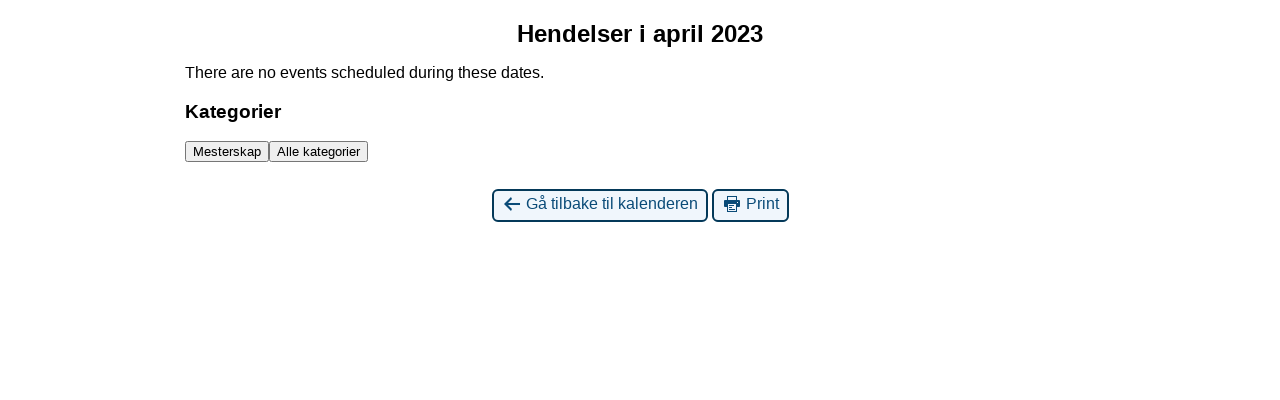

--- FILE ---
content_type: text/html; charset=UTF-8
request_url: https://www.fbk.no/?format=list&cid=mc-print-view&mcat=2&time=month&yr=2023&month=04&dy=1&href=https%3A%2F%2Fwww.fbk.no%2Fkalender%2F
body_size: 1309
content:
<!DOCTYPE html>
<html lang="nb-NO">
<!--<![endif]-->
	<head>
		<meta charset="UTF-8" />
		<meta name="viewport" content="width=device-width" />
		<title>Follo Brukshundklubb - Print visning</title>
		<meta name="generator" content="My Calendar for WordPress" />
		<meta name="robots" content="noindex,nofollow" />
		<!-- Copy mc-print.css to your theme directory if you wish to replace the default print styles -->
		<link rel="stylesheet" href="https://www.fbk.no/wp-includes/css/dashicons.css" type="text/css" media="screen,print" />
		<link rel="stylesheet" href="https://www.fbk.no/wp-content/plugins/my-calendar/css/mc-print.css?version=3.7.0" type="text/css" media="screen,print" />
		<style>/* Styles by My Calendar - Joe Dolson https://www.joedolson.com/ */

.mc-main, .mc-event, .my-calendar-modal, .my-calendar-modal-overlay, .mc-event-list {--primary-dark: #313233; --primary-light: #fff; --secondary-light: #fff; --secondary-dark: #000; --highlight-dark: #666; --highlight-light: #efefef; --close-button: #b32d2e; --search-highlight-bg: #f5e6ab; --main-background: transparent; --main-color: inherit; --navbar-background: transparent; --nav-button-bg: #fff; --nav-button-color: #313233; --nav-button-border: #313233; --nav-input-border: #313233; --nav-input-background: #fff; --nav-input-color: #313233; --grid-cell-border: #0000001f; --grid-header-border: #313233; --grid-header-color: #313233; --grid-weekend-color: #313233; --grid-header-bg: transparent; --grid-weekend-bg: transparent; --grid-cell-background: transparent; --current-day-border: #313233; --current-day-color: #313233; --current-day-bg: transparent; --date-has-events-bg: #313233; --date-has-events-color: #f6f7f7; --calendar-heading: clamp( 1.125rem, 24px, 2.5rem ); --event-title: clamp( 1.25rem, 24px, 2.5rem ); --grid-date: 16px; --grid-date-heading: clamp( .75rem, 16px, 1.5rem ); --modal-title: 1.5rem; --navigation-controls: clamp( .75rem, 16px, 1.5rem ); --card-heading: 1.125rem; --list-date: 1.25rem; --author-card: clamp( .75rem, 14px, 1.5rem); --single-event-title: clamp( 1.25rem, 24px, 2.5rem ); --mini-time-text: clamp( .75rem, 14px 1.25rem ); --list-event-date: 1.25rem; --list-event-title: 1.2rem; --grid-max-width: 1260px; --main-margin: 0 auto; --list-preset-border-color: #000000; --list-preset-stripe-background: rgba( 0,0,0,.04 ); --list-preset-date-badge-background: #000; --list-preset-date-badge-color: #fff; --list-preset-background: transparent; }</style>	</head>
	<body>
	
<div id='mc-print-view' class='mc-main mcjs listjs gridjs minijs ajaxjs twentyeighteen list month mc-print-view'><h2 id="mc_head_mc-print-view" class="heading my-calendar-month"><span>Hendelser i april 2023</span></h2>
<div class="mc-content"><ul id='list-mc-print-view' class='mc-list'><li class='mc-events no-events'>There are no events scheduled during these dates.</li>
</ul></div><!-- .mc-content -->
<nav class="my-calendar-navigation" aria-label="Calendar (bottom)">
<div class="mc_bottomnav my-calendar-footer"><div class="category-key has-icons"><h3 class="maybe-hide">Kategorier</h3>
<ul>
<li class="cat_mesterskap current"><button type="button" class="mc-navigation-button" id="mc_cat_2-mc-print-view" aria-pressed="true">Mesterskap</button></li><li class='all-categories'><button type='button' class='mc-navigation-button' id='mc_cat_all-mc-print-view'><span>Alle kategorier</span></button></li></ul></div></div>
</nav>

</div><!-- Close Main My Calendar Wrapper --><p class='return'><a href='https://www.fbk.no/kalender/?dy=1&#038;format=list&#038;mcat=2&#038;month=04&#038;time=month&#038;yr=2023'><span class='dashicons dashicons-arrow-left-alt' aria-hidden='true'></span> Gå tilbake til kalenderen</a> <a href="javascript:window.print()"><span class="dashicons dashicons-printer" aria-hidden="true"></span> Print</a></p>	</body>
</html>
	